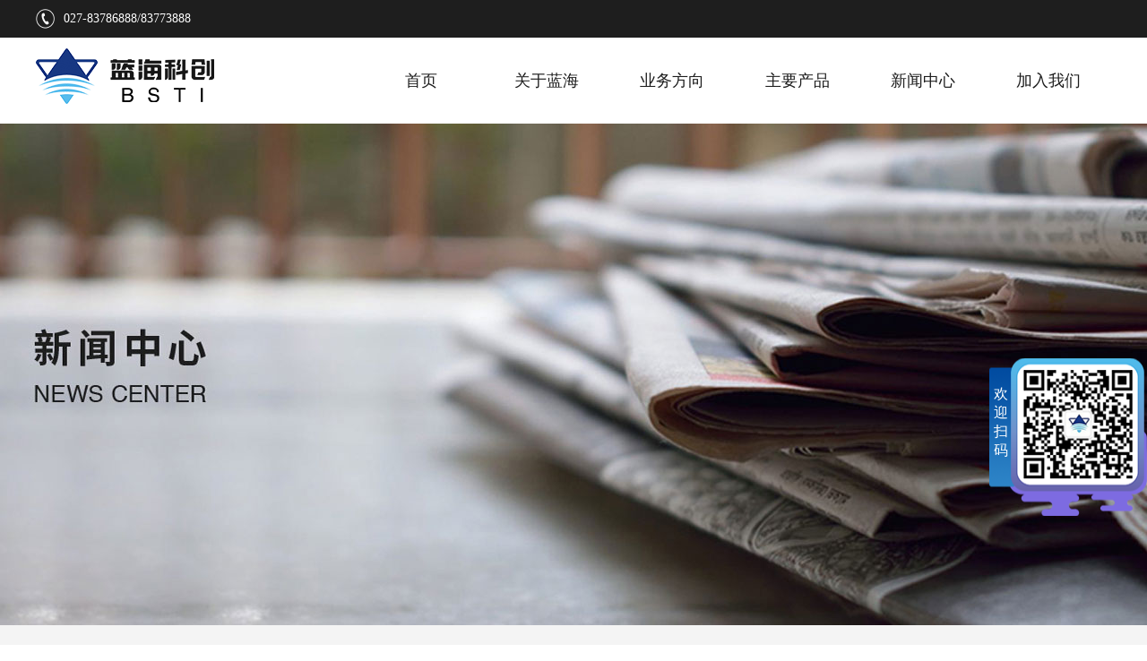

--- FILE ---
content_type: text/html; charset=utf-8
request_url: http://bsti.net.cn/NewsCenterlist/index.html
body_size: 7909
content:
<!doctype html>
<html>
<head>
    <meta charset="utf-8">
    <title>武汉蓝海科创技术有限公司</title>
    
    <link rel="stylesheet" href="/templates/lhkcmian/css/public.css" type="text/css" />
    <!--公用样式表-->
    <link rel="stylesheet" href="/templates/lhkcmian/css/subpage.css" type="text/css" />
    <!--子页样式表-->
    <script type="text/javascript" src="/templates/lhkcmian/js/jquery.js"></script><!--基本jQuery-->
    <script type="text/javascript" src="/templates/lhkcmian/js/script.js"></script><!--荣誉队形轮播-->

</head>

<body>
    <!--顶部内容开始-->
    <!--begin顶部-->
<div class="top">
    <p><img src="/templates/lhkcmian/images/phone.png" width="21" height="22" alt="" />027-83786888/83773888</p>
</div>
<!--over顶部-->
<!--begin菜单-->
<header>
    <div class="top2">
        <div class="nav">
            <a href="index.html"><img src="/templates/lhkcmian/images/logo.png" width="199" height="62"></a>
            <ul id="navbar" class="navbar">
                
                <li><a href="/index.html" >首页</a></li>
                
                <li _h_nav="menu1"><a href="/CompanyProfile/1042.html">关于蓝海</a></li>
                
                <li _h_nav="menu2"><a href="/VirtualReality/1046.html">业务方向</a></li>
                
                <li _h_nav="menu3"><a href="/PrincipalProducts/1050.html">主要产品</a></li>
                
                <li _h_nav="menu4"><a href="/NewsCenterlist/1058.html">新闻中心</a></li>
                
                <li><a href="/JoinUs.html">加入我们</a></li>
                

            </ul>
        </div>
    </div>
    <div class="subnav">
        <div class="sub-nav" _h_nav="menu1" id="menu1" style="display: none;">
            <ul class="subnav04">
                <!--关于蓝海-->
                
                <li>
                    <a href="/CompanyProfile/1042.html">公司简介</a>
                    <a href="/CompanyProfile/1042.html" class="menuimg"><img src="/upload/201906/03/201906031531468726.png" width="96" height="192" alt="" /></a>
                </li>
                
                <li>
                    <a href="/HonorQualification/1043.html">荣誉资质</a>
                    <a href="/HonorQualification/1043.html" class="menuimg"><img src="/upload/201906/03/201906031531537824.png" width="96" height="192" alt="" /></a>
                </li>
                
                <li>
                    <a href="/CoreTeam/1044.html">核心团队</a>
                    <a href="/CoreTeam/1044.html" class="menuimg"><img src="/upload/201906/03/201906031531591442.png" width="96" height="192" alt="" /></a>
                </li>
                
                <li>
                    <a href="/EnterpriseCulture/1045.html">企业文化</a>
                    <a href="/EnterpriseCulture/1045.html" class="menuimg"><img src="/upload/201906/03/201906031532038456.png" width="96" height="192" alt="" /></a>
                </li>
                
            </ul>
            <div class="clear"></div>
        </div>
    </div>
    <div class="subnav">
        <div class="sub-nav" _h_nav="menu2" id="menu2" style="display: none;">
            <ul class="subnav04">
                
                <li>
                    <a href="/VirtualReality/1046.html">虚拟现实</a>
                    <a href="/VirtualReality/1046.html" class="menuimg"><img src="/upload/201906/03/201906031532399834.png" width="96" height="192" alt="" /></a>
                </li>
                
                <li>
                    <a href="/ComprehensiveCoverage/1047.html">装备综合保障</a>
                    <a href="/ComprehensiveCoverage/1047.html" class="menuimg"><img src="/upload/201906/03/201906031532492492.png" width="96" height="192" alt="" /></a>
                </li>
                
                <li>
                    <a href="/AnalogSimulation/1048.html">仿真模拟</a>
                    <a href="/AnalogSimulation/1048.html" class="menuimg"><img src="/upload/201906/03/201906031533043240.png" width="96" height="192" alt="" /></a>
                </li>
                
                <li>
                    <a href="/VisualArts/1049.html">视觉艺术</a>
                    <a href="/VisualArts/1049.html" class="menuimg"><img src="/upload/201906/03/201906031533095208.png" width="96" height="192" alt="" /></a>
                </li>
                
                <li>
                    <a href="/RadarPhotoelectric/1300.html">雷达光电</a>
                    <a href="/RadarPhotoelectric/1300.html" class="menuimg"><img src="/upload/202107/14/202107141141454573.png" width="96" height="192" alt="" /></a>
                </li>
                
                <li>
                    <a href="/AugmentedReality/1305.html">增强现实</a>
                    <a href="/AugmentedReality/1305.html" class="menuimg"><img src="/upload/202107/14/202107141142552727.png" width="96" height="192" alt="" /></a>
                </li>
                
            </ul>
            <div class="clear"></div>
        </div>
    </div>


    <div class="subnav">
        
        <div class="sub-nav" _h_nav="menu3" id="menu3" style="display: none;">
            <ul class="subnav03list">
                
                <li><a href="/PrincipalProducts/1128.html"><i class="icon icon01"> </i><span>虚拟仿真实训云平台</span></a></li>
                
                <li><a href="/PrincipalProducts/1051.html"><i class="icon icon02"> </i><span>VR虚拟拆装维修训练系统</span></a></li>
                
                <li><a href="/PrincipalProducts/1052.html"><i class="icon icon03"> </i><span>公民消防教育训练系统</span></a></li>
                
                <li><a href="/PrincipalProducts/1053.html"><i class="icon icon04"> </i><span>VR教学实训考核系统</span></a></li>
                
                <li><a href="/PrincipalProducts/1054.html"><i class="icon icon05"> </i><span>材料加工仿真实验系统</span></a></li>
                
                <li><a href="/PrincipalProducts/1055.html"><i class="icon icon06"> </i><span>装备交互式电子技术手册</span></a></li>
                
                <li><a href="/PrincipalProductslist.html"><i class="icon icon08"> </i><span>查看更多> </span></a></li>
                <div class="clear"></div>
            </ul>
        </div>
    </div>





    <div class="subnav">
        <div class="sub-nav" _h_nav="menu4" id="menu4" style="display: none;">
            <ul class="subnav03">
                
                <li>
                    <a href="/NewsCenterlist/1058.html">公司资讯</a>
                    <a href="/NewsCenterlist/1058.html" class="menuimg"><img src="/upload/201906/03/201906031533366822.png" width="96" height="192" alt="" /></a>
                </li>
                
                <li>
                    <a href="/NewsCenterlist/1059.html">员工动态</a>
                    <a href="/NewsCenterlist/1059.html" class="menuimg"><img src="/upload/201906/03/201906031533417482.png" width="96" height="192" alt="" /></a>
                </li>
                
                <li>
                    <a href="/NewsCenterlist/1060.html">党建天地</a>
                    <a href="/NewsCenterlist/1060.html" class="menuimg"><img src="/upload/201906/03/201906031533463304.png" width="96" height="192" alt="" /></a>
                </li>
                
            </ul>
            <div class="clear"></div>
        </div>
    </div>
</header>
<script type="text/javascript" src="/templates/lhkcmian/js/main.js" charset="utf-8"></script><!--二级菜单js-->
<!--over菜单-->
    <!--顶部内容结束-->
    <!--begin子页内容-->
    <div class="subpagebanner01"><img src="/templates/lhkcmian/images/banner01_news.jpg" width="1920" height="560" alt="" /></div>
    <div class=" bgcolor02">
        <div class="subpagecontents">
            <!--新闻中心左侧年度选项-->
            <div class="subpageleft">
    <dl>
        
        <dt style="border-left:8px solid #004ad2"></dt>
        
        <dd><a href="" >案例</a></dd>
        
        <dd><a href="" >在线客服</a></dd>
        
        <dd><a href="" >联系我们</a></dd>
        
        <dd><a href="/CompanyProfile/1042.html" >公司简介</a></dd>
        
        <dd><a href="/VirtualReality/1046.html" >虚拟现实</a></dd>
        
        <dd><a href="/PrincipalProducts/1128.html" >虚拟仿真实训云平台</a></dd>
        
        <dd><a href="/NewsCenterlist/1058.html" >公司资讯</a></dd>
        
        <dd><a href="/NewsCenterlist/1059.html" >员工动态</a></dd>
        
        <dd><a href="/ComprehensiveCoverage/1047.html" >装备综合保障</a></dd>
        
        <dd><a href="/PrincipalProducts/1051.html" >VR虚拟拆装维修训练系统</a></dd>
        
        <dd><a href="/HonorQualification/1043.html" >荣誉资质</a></dd>
        
        <dd><a href="/CoreTeam/1044.html" >核心团队</a></dd>
        
        <dd><a href="/PrincipalProducts/1052.html" >公民消防教育训练系统</a></dd>
        
        <dd><a href="/AnalogSimulation/1048.html" >仿真模拟</a></dd>
        
        <dd><a href="/NewsCenterlist/1060.html" >党建天地</a></dd>
        
        <dd><a href="/VisualArts/1049.html" >视觉艺术</a></dd>
        
        <dd><a href="/PrincipalProducts/1053.html" >VR教学实训考核系统</a></dd>
        
        <dd><a href="/EnterpriseCulture/1045.html" >企业文化</a></dd>
        
        <dd><a href="/PrincipalProducts/1054.html" >材料加工仿真实验系统</a></dd>
        
        <dd><a href="/RadarPhotoelectric/1300.html" >雷达光电</a></dd>
        
        <dd><a href="/AugmentedReality/1305.html" >增强现实</a></dd>
        
        <dd><a href="/PrincipalProducts/1055.html" >装备交互式电子技术手册</a></dd>
        
        <dd><a href="/PrincipalProducts/1050.html" >VR虚拟射击训练系统</a></dd>
        
        <dd><a href="/PrincipalProducts/1136.html" >多任务、复杂流程三维可视化推演系统</a></dd>
        
        <dd><a href="/PrincipalProducts/1142.html" >3D数字样品展示系统</a></dd>
        
        <dd><a href="/PrincipalProducts/1154.html" >装备学习训练考核系统</a></dd>
        
        <dd><a href="/PrincipalProducts/1160.html" >木材加工模拟训练系统</a></dd>
        
        <dd><a href="/PrincipalProducts/1166.html" >车辆搜排爆模拟训练系统</a></dd>
        
        <dd><a href="/PrincipalProducts/1172.html" >人员安全检查模拟训练系统</a></dd>
        
        <dd><a href="/PrincipalProducts/1178.html" >六自由度仿真系统</a></dd>
        
        <dd><a href="/PrincipalProducts/1184.html" >驾驶室虚拟设计和评估</a></dd>
        
        <dd><a href="/PrincipalProducts/1190.html" >虚拟展览馆</a></dd>
        
        <dd><a href="/PrincipalProducts/1197.html" >设备装备过程动力学仿真及展示</a></dd>
        
        <dd><a href="/PrincipalProducts/1203.html" >美瑞景多人全息交互系统</a></dd>
        
        <dd><a href="/PrincipalProducts/1209.html" >设备维修AR智能辅助及远程支持系统</a></dd>
        
        <dd><a href="/PrincipalProducts/1215.html" >雷达光电集成探测系统</a></dd>
        
        <dd><a href="/PrincipalProducts/1221.html" >抗噪声骨传导通信设备</a></dd>
        
        <dd><a href="/PrincipalProducts/1227.html" >声光综合机场驱鸟设备</a></dd>
        
        <dd><a href="/PrincipalProducts/1233.html" >无人船雷达光电智能感知系统</a></dd>
        
        <dd><a href="/PrincipalProducts/1251.html" >便携式电子探测设备</a></dd>
        
        <dd><a href="/PrincipalProducts/1257.html" >飞机跑道异物探测设备</a></dd>
        
        <dd><a href="/PrincipalProducts/1263.html" >机场无人机、飞鸟探测系统</a></dd>
        
        <dd><a href="/PrincipalProducts/1281.html" >陆用雷达光电集成探测系统</a></dd>
        
        <dd><a href="/PrincipalProducts/1293.html" >船舶管路快速堵漏设备</a></dd>
        
        <dd><a href="/PrincipalProducts/1315.html" >油液水分现场快速检测仪</a></dd>
        
        <dd><a href="" >幻灯片</a></dd>
        
        <dd><a href="" >企业文化</a></dd>
        
        <dd><a href="" >新闻资讯</a></dd>
        
    </dl>  
</div>
            <!--新闻中心左侧年度选项-->
            <div class="subpageright">
                <ul class="ulnewslist">
                    
                    <li>
                        <a href="/NewsCentershow/NewsCentershow-2695.html"><img src="/upload/202301/07/202301071044219425.png" width="360" height="240" alt="" /></a>
                        <h4><a href="/NewsCentershow/NewsCentershow-2695.html">喜讯——武汉蓝海科创党支部被评为市级党支部标准化规范化建设示范党支部</a><span>2022-12-14 14:44:38</span></h4><p>武汉蓝海科创技术有限公司党支部在全市党支部标准化规范化建设示范创建活动中荣登榜单。</p><a href="/NewsCentershow/NewsCentershow-2695.html" class="newslistmore">查看更多</a>
                    </li>
                    
                    <li>
                        <a href="/NewsCentershow/NewsCentershow-2694.html"><img src="/upload/202301/07/202301071039554020.png" width="360" height="240" alt="" /></a>
                        <h4><a href="/NewsCentershow/NewsCentershow-2694.html">祝贺蓝海科创获得第一批“湖北省创新型中小企业”荣誉称号</a><span>2022-12-12 14:39:58</span></h4><p>根据工信部《优质中小企业梯度培育管理暂行办法》（工信部企业﹝2022﹞63号）和《省经信厅办公室关于启动湖北省创新型中小企业培育工作的通知》（鄂经信办函﹝2022﹞94号）文件要求，经企业自愿申报，各市州经信部门初核和公示等程序，省经信厅办公室确定并公布了湖北省第一批…</p><a href="/NewsCentershow/NewsCentershow-2694.html" class="newslistmore">查看更多</a>
                    </li>
                    
                    <li>
                        <a href="/NewsCentershow/NewsCentershow-2693.html"><img src="/upload/202301/07/202301071028477504.jpg" width="360" height="240" alt="" /></a>
                        <h4><a href="/NewsCentershow/NewsCentershow-2693.html">蓝海科创等67家单位发起成立湖北省元宇宙产业联盟</a><span>2022-10-9 17:29:22</span></h4><p>9月30日，“硚见宇宙 智敬未来”2022首届元宇宙产业峰会暨湖北省元宇宙产业联盟成立仪式在武汉市硚口区举行。</p><a href="/NewsCentershow/NewsCentershow-2693.html" class="newslistmore">查看更多</a>
                    </li>
                    
                    <li>
                        <a href="/NewsCentershow/NewsCentershow-2691.html"><img src="/upload/202301/07/202301070934104728.jpg" width="360" height="240" alt="" /></a>
                        <h4><a href="/NewsCentershow/NewsCentershow-2691.html">金秋迎佳节，蓝海同欢庆</a><span>2022-9-8 14:34:14</span></h4><p>追求金秋，奋斗不休，一向以人为本的蓝海大家庭借此金秋佳节，为全体员工精心准备了节日礼品。</p><a href="/NewsCentershow/NewsCentershow-2691.html" class="newslistmore">查看更多</a>
                    </li>
                    
                    <li>
                        <a href="/NewsCentershow/NewsCentershow-2690.html"><img src="/upload/202208/12/202208121738063890.jpg" width="360" height="240" alt="" /></a>
                        <h4><a href="/NewsCentershow/NewsCentershow-2690.html">蓝海科创虚拟仿真实训云平台入选武汉市企业数字化转型服务资源池</a><span>2022-8-12 17:38:08</span></h4><p>为贯彻习近平总书记关于发展数字经济的系列重要指示精神，抢抓新一轮科技革命和产业变革机遇，突破性发展武汉市数字经济，构建数字经济创新发展生态体系，武汉市经信局在全市范围内组织遴选了186家技术实力雄厚、服务能力优秀的数字化转型服务单位、共计233项服务予以重点培育…</p><a href="/NewsCentershow/NewsCentershow-2690.html" class="newslistmore">查看更多</a>
                    </li>
                    
                    <li>
                        <a href="/NewsCentershow/NewsCentershow-2689.html"><img src="/upload/202207/21/202207211732495678.jpg" width="360" height="240" alt="" /></a>
                        <h4><a href="/NewsCentershow/NewsCentershow-2689.html">庆祝建党101周年纪念活动</a><span>2022-7-1 17:32:55</span></h4><p>从1921年到2022年，中国共产党团结带领中国人民创造了举世瞩目的发展成就，书写了人类发展史上的伟大传奇。在党的101岁生日到来之际，中共武汉蓝海科创技术有限公司党支部组织党员、积极分子参加创智园综合党委组织的升旗仪式暨新党员入党宣誓仪式，庆祝建党101周年。 活动开始…</p><a href="/NewsCentershow/NewsCentershow-2689.html" class="newslistmore">查看更多</a>
                    </li>
                    
                    <li>
                        <a href="/NewsCentershow/NewsCentershow-2688.html"><img src="/upload/202207/21/202207211724186327.jpg" width="360" height="240" alt="" /></a>
                        <h4><a href="/NewsCentershow/NewsCentershow-2688.html">蓝海科创党支部开展6月份支部主题党日活动</a><span>2022-6-24 17:24:21</span></h4><p>为进一步增强党员党性教育和政治荣誉感，发挥党员先锋模范作用，牢记初心使命，真抓实干，勇于担当，6月24日，中共武汉蓝海科创技术有限公司党支部13名党员齐聚一堂，开展6月主题党日暨党员大会，接收预备党员、共同庆祝政治生日。大会第一项议程：接收预备党员。大会采取无记…</p><a href="/NewsCentershow/NewsCentershow-2688.html" class="newslistmore">查看更多</a>
                    </li>
                    
                    <li>
                        <a href="/NewsCentershow/NewsCentershow-2685.html"><img src="/upload/202207/21/202207211703136773.jpg" width="360" height="240" alt="" /></a>
                        <h4><a href="/NewsCentershow/NewsCentershow-2685.html">粽香蓝海，福迎端阳</a><span>2022-6-1 17:03:31</span></h4><p>端午节是中华民族古老的传统节日之一。又称端阳节、龙舟节，与春节、清明节、中秋节并称为中国四大传统节日，至今已经存在了两千多年。后人亦将端午节作为纪念屈原的节日。端午临中夏，时清日复长，又是一年端阳到，薄礼相赠祝安康。5月30日，在端午节来临之际，公司贴心的为每…</p><a href="/NewsCentershow/NewsCentershow-2685.html" class="newslistmore">查看更多</a>
                    </li>
                    
                    <li>
                        <a href="/NewsCentershow/NewsCentershow-2687.html"><img src="/upload/202207/21/202207211720344165.jpg" width="360" height="240" alt="" /></a>
                        <h4><a href="/NewsCentershow/NewsCentershow-2687.html">武汉蓝海科创技术有限公司成立志愿者服务队</a><span>2022-4-29 17:20:43</span></h4><p></p><a href="/NewsCentershow/NewsCentershow-2687.html" class="newslistmore">查看更多</a>
                    </li>
                    
                    <li>
                        <a href="/NewsCentershow/NewsCentershow-2683.html"><img src="/upload/202207/21/202207211654099455.jpg" width="360" height="240" alt="" /></a>
                        <h4><a href="/NewsCentershow/NewsCentershow-2683.html">蓝海科创荣获“优秀高新技术企业”称号</a><span>2022-4-18 16:54:16</span></h4><p></p><a href="/NewsCentershow/NewsCentershow-2683.html" class="newslistmore">查看更多</a>
                    </li>
                    
                </ul>
                <div class="clear"></div>
                <ul class="pagecontrl">
                    <li><a href="/NewsCenterlist/0/0.html" class="btnpre">&nbsp;</a></li> <li class="active">1</li> <li><a href="/NewsCenterlist/0/2.html">2 </a></li> <li><a href="/NewsCenterlist/0/3.html">3 </a></li> <li><a href="/NewsCenterlist/0/4.html">4 </a></li> <li><a href="/NewsCenterlist/0/2.html" class="btnnext">&nbsp;</a></li>
                </ul>
            </div>
            <div class="clear"></div>
        </div>
    </div>
    <div class="clear"></div>
    <!--over子页内容-->
    <!--底部内容开始-->
     <!--begin网站地图-->
<div class="indcon04 wow fadeIn">
    <div class="webmap">
        <div class="webmap01 fl">
            <img src="/templates/lhkcmian/images/logo2.png" width="231" height="68" alt="" />
            <ul>
                <li><img src="/templates/lhkcmian/images/ico01.png" width="24" height="24" alt="" />027-83786888/81787588</li>
                <li><img src="/templates/lhkcmian/images/ico02.png" width="24" height="24" alt="" />武汉市硚口区长升路十号创智园5楼</li>
                <li><img src="/templates/lhkcmian/images/ico03.png" width="24" height="24" alt="" />postmaster@bsti.net.cn</li>
            </ul>
            <img src="/templates/lhkcmian/images/ewm.jpg" width="81" height="81" alt="" />
        </div>
        <div class="webmap02 fr">
            <dl>
                <dt>关于蓝海</dt>
                
                <dd><a href="/CompanyProfile/1042.html">公司简介</a></dd>
                
                <dd><a href="/HonorQualification/1043.html">荣誉资质</a></dd>
                
                <dd><a href="/CoreTeam/1044.html">核心团队</a></dd>
                
                <dd><a href="/EnterpriseCulture/1045.html">企业文化</a></dd>
                
            </dl>
            <dl>
                <dt>解决方案</dt>
                
                <dd><a href="/VirtualReality/1046.html">虚拟现实</a></dd>               
                
                <dd><a href="/ComprehensiveCoverage/1047.html">装备综合保障</a></dd>               
                
                <dd><a href="/AnalogSimulation/1048.html">仿真模拟</a></dd>               
                
                <dd><a href="/VisualArts/1049.html">视觉艺术</a></dd>               
                
                <dd><a href="/RadarPhotoelectric/1300.html">雷达光电</a></dd>               
                
                <dd><a href="/AugmentedReality/1305.html">增强现实</a></dd>               
                
            </dl>
            <dl>
                <dt>主要产品</dt>
                
                <dd><a href="/PrincipalProducts/1128.html">虚拟仿真实训云平台</a></dd>               
                
                <dd><a href="/PrincipalProducts/1051.html">VR虚拟拆装维修训练系统</a></dd>               
                
                <dd><a href="/PrincipalProducts/1052.html">公民消防教育训练系统</a></dd>               
                
                <dd><a href="/PrincipalProducts/1053.html">VR教学实训考核系统</a></dd>               
                
                <dd><a href="/PrincipalProducts/1054.html">材料加工仿真实验系统</a></dd>               
                
                <dd><a href="/PrincipalProducts/1055.html">装备交互式电子技术手册</a></dd>               
                
            </dl>
            <dl>
                <dt>新闻中心</dt>
                
                <dd><a href="/NewsCenterlist/1058.html">公司资讯</a></dd>
                
                <dd><a href="/NewsCenterlist/1059.html">员工动态</a></dd>
                
                <dd><a href="/NewsCenterlist/1060.html">党建天地</a></dd>
                
            </dl>
            <dl>
                <dt>加入我们</dt>
                <dd><a href="/JoinUs.html">加入我们</a></dd>
            </dl>
        </div>
    </div>
</div>
<!--over网站地图-->
<!--begin版权信息-->
<div class="bottom">
    <p>CopyRight © 2000-2019 Copyright,All Rights Reserved. 版权所有 武汉蓝海科创技术有限公司</p>
    <p>鄂公网安备: 42010402000479号 鄂ICP备</p>
</div>
<!--over版权信息-->
<!--begin漂浮二维码-->
<div class="sidefloat">
    <p>欢迎扫码</p>
    <img src="/templates/lhkcmian/images/side_ewm.png" width="124" height="124" alt="" />
</div>
<!--over漂浮二维码-->
    <!--底部内容结束-->
</body>
</html>


--- FILE ---
content_type: text/css
request_url: http://bsti.net.cn/templates/lhkcmian/css/public.css
body_size: 4077
content:
* {
    margin: 0;
    padding: 0;
    margin: 0;
    padding: 0;
    list-style-type: none;
}

body {
    font-size: 12px;
    width: 100%;
    overflow-y: auto;
    overflow-x: hidden;
    font-family: 'SourceHanSansCN-Regular'; /* 这里的名字一定要和上面自己定义的名字一样 */
    color: #1e1e1e;
    background: #ffffff;
    text-align: justify;
}

a {
    font-size: 16px;
    text-decoration: none;
    color: #1e1e1e;
}

    a:hover {
        text-decoration: none;
        color: #0049dd
    }

div, form, img, ul, ol, li, dl, dt, dd, p {
    margin: 0;
    padding: 0;
    list-style: none;
    border: 0;
}

.fl {
    float: left;
}

.fr {
    float: right;
}

.clear {
    height: 0px;
    clear: both;
}

.center {
    margin: 0 auto;
}

/*布局统一的样式*/
.top p, .nav, .jjfa, .webmap, .zycp, .whbsti {
    width: 1200px;
    margin: 0 auto;
}

.indcon01 {
    background: #e8e8e8 url("../images/bstibg.jpg") no-repeat center bottom;
}

.indcon02 {
    background: #e8e8e8 url("../images/jjfabg.jpg") no-repeat center 100px;
}

.indcon03 {
    background: #e8e8e8;
    padding-bottom: 74px
}

.indcon04 {
    background: url("../images/city.jpg") no-repeat center 0;
    height: 610px;
}

.top, .top2, .indcon00, .indcon01, .indcon02, .indcon03, .indcon04, bottom {
    width: 100%;
}

/*顶部*/
.top {
    background-color: #1e1e1e;
    height: 42px;
}

    .top p {
        line-height: 42px;
        font-size: 14px;
        color: #FFFFFF;
    }

    .top img {
        margin-top: 10px;
        margin-right: 10px;
        float: left;
    }
/********************************************************************/

/*菜单*/
@keyframes fade-in {
    0% {
        opacity: 0;
    }
    /*初始状态 透明度为0*/
    100% {
        opacity: 1.0;
    }
    /*结束状态 透明度为1*/
}

@-webkit-keyframes fade-in { /*针对webkit内核*/
    0% {
        opacity: 0;
    }

    100% {
        opacity: 1.0;
    }
}

@keyframes fade-out {
    0% {
        opacity: 1;
    }
    /*初始状态 透明度为0*/
    40% {
        opacity: 0.4;
    }
    /*过渡状态 透明度为0*/
    100% {
        opacity: 0.4;
    }
    /*结束状态 透明度为1*/
}

@-webkit-keyframes fade-out { /*针对webkit内核*/
    0% {
        opacity: 1;
    }

    40% {
        opacity: 0.4;
    }

    100% {
        opacity: 0.4;
    }
}

header {
    position: absolute;
    z-index: 999;
    width: 100%;
}

.top2 {
}

.nav {
    height: 96px;
}

.top-menu-header {
    background: #ffffff;
}

.hoversubnavdd {
    background: url("../images/bgsj.png") no-repeat center bottom;
}

.subnav .hoversubnavdd {
    background: none;
}

.fixed {
    position: fixed;
    top: 0;
    background: #ffffff;
    animation: fade-in; /*动画名称*/
    animation-duration: 1s; /*动画持续时间*/
    -webkit-animation: fade-in 1s; /*针对webkit内核*/
}

.fixed2 {
    position: fixed;
    top: 96px;
}

.nav img {
    margin-top: 12px;
}

.navbar {
    width: 840px;
    float: right;
}

    .navbar li {
        float: left;
    }

    .navbar a {
        font-size: 18px;
        display: block;
        width: 140px;
        height: 96px;
        line-height: 96px;
        color: #1d1d1d;
        text-align: center;
        cursor: pointer;
    }

        .navbar a:hover {
            color: #004ad2;
        }

    .navbar .active {
        color: #004ad2;
        height: 96px; /*border-bottom: solid 4px #004ad2;*/
        font-weight: bold;
    }

.subnav {
    background: #101922;
    width: 100%;
    filter: alpha(opacity=90); /*支持 IE 浏览器*/
    -moz-opacity: 0.9; /*支持 FireFox 浏览器*/
    opacity: 0.9; /*支持 Chrome, Opera, Safari 等浏览器*/
}

.sub-nav {
    display: block;
    width: 1200px;
    margin: 0 auto;
}

.subnav03list {
    padding: 20px 0;
}

    .subnav03list li, .subnav03 li {
        width: 33.3%;
    }

.subnav04 li {
    width: 25%;
}

.subnav03 li, .subnav04 li {
    display: block;
    float: left;
    height: 141px;
    padding-top: 35px;
}

.subnav03list li {
    display: block;
    float: left;
    line-height: 24px;
    margin: 20px 0;
}

    .subnav03list li a, .subnav03 li a, .subnav04 li a {
        color: #3886f8;
    }

.subnav03 a, .subnav04 a {
    width: 96px;
    margin: 0 auto;
    text-align: center;
    display: block;
}

.subnav03 li:hover, .subnav04 li:hover {
    background: #040b14
}

.subnav03list li a:hover {
    color: #ffffff;
}

.subnav03 li:hover a, .subnav04 li:hover a {
    color: #ffffff;
}

.subnav03 li:hover .menuimg img, .subnav04 li:hover .menuimg img {
    position: absolute;
    top: -96px;
    left: 0
}

.menuimg {
    width: 96px;
    height: 96px;
    overflow: hidden;
    position: relative;
}

/*网站地图*/
.webmap01 {
    width: 300px;
    border-right: 1px solid #49494a;
    height: 484px;
    margin: 50px 0 0 0;
    padding-top: 26px;
}

    .webmap01 ul {
        margin: 60px 0 0 0;
    }

    .webmap01 li {
        margin-bottom: 44px;
        height: 24px;
        line-height: 24px;
        color: #ffffff;
        font-size: 14px;
    }

        .webmap01 li img {
            float: left;
            margin-right: 10px;
        }

.webmap02 {
    width: 890px;
    float: right;
    margin: 86px 0 0 0;
}

    .webmap02 dl {
        width: 178px;
        float: left;
        text-align: center;
    }

    .webmap02 dt {
        font-size: 16px;
        color: #ffffff;
        width: 96px;
        margin: 0 auto;
        height: 30px;
        line-height: 30px;
        border-bottom: solid #ffffff 2px;
    }

    .webmap02 dd {
        height: 20px;
        line-height: 20px;
        margin: 40px 0 0 0;
    }

        .webmap02 dd a {
            color: #ffffff;
            padding: 3px 5px;
            font-size: 14px;
        }

            .webmap02 dd a:hover {
                text-decoration: underline;
            }

/*版权信息*/
.bottom {
    height: 60px;
    text-align: center;
    background: #1e1e1e;
    color: #ffffff;
    padding-top: 20px;
}


/*******通用小元素*****通用小元素************通用小元素********/

/*按钮*/
.btnstyle01 {
    background: #3880e9;
    text-align: center;
    display: block;
    width: 160px;
    height: 40px;
    line-height: 40px;
    color: #ffffff;
    font-size: 14px;
    -moz-border-radius: 40px; /* Firefox */
    -webkit-border-radius: 40px; /* Safari 和 Chrome */
    border-radius: 40px; /* Opera 10.5+, 以及使用了IE-CSS3的IE浏览器 */
    -moz-box-shadow: 10px 10px 20px #bfd9fd; /* Firefox */
    -webkit-box-shadow: 10px 10px 20px #bfd9fd; /* Safari 和 Chrome */
    box-shadow: 10px 10px 20px #bfd9fd; /* Opera 10.5+, 以及使用了IE-CSS3的IE浏览器 */
    behavior: url(ie-css3.htc); /* 通知IE浏览器调用脚本作用于'box'类 */
}

    .btnstyle01:hover {
        background: #4389f0;
        color: #ccffff;
    }

.btnstyle02 {
    position: absolute;
    width: 60%;
    height: 68px;
    z-index: 100;
    font-size: 24px;
    color: #ffffff;
    border: 1px solid #ffffff;
    top: 50%;
    left: 20%;
    display: block;
    margin-top: -34px;
    text-align: center;
    line-height: 68px;
    -moz-border-radius: 8px; /* Firefox */
    -webkit-border-radius: 8px; /* Safari 和 Chrome */
    border-radius: 8px; /* Opera 10.5+, 以及使用了IE-CSS3的IE浏览器 */
    animation: fade-in; /*动画名称*/
    animation-duration: 1s; /*动画持续时间*/
    -webkit-animation: fade-in 1s; /*针对webkit内核*/
}

    .btnstyle02:hover {
        background-color: rgba(255,255,255,0.25);
        color: #ffffff;
    }

/*标签*/
.lablestyle01 {
    background: #004dcf;
    text-align: center;
    display: block;
    margin-bottom: 20px;
    width: 192px;
    height: 36px;
    line-height: 36px;
    color: #ffffff;
    font-size: 20px;
    -moz-border-radius: 5px; /* Firefox */
    -webkit-border-radius: 5px; /* Safari 和 Chrome */
    border-radius: 5px; /* Opera 10.5+, 以及使用了IE-CSS3的IE浏览器 */
    behavior: url(ie-css3.htc); /* 通知IE浏览器调用脚本作用于'box'类 */
}

/*标题*/
.indtit01 {
    background: url("../images/line01.png") no-repeat center center;
    height: 100px;
    line-height: 100px;
    font-size: 24px;
    text-align: center;
}

.subtit01 {
    border-left: 8px solid #004ad2;
    margin-bottom: 36px;
    font-size: 24px;
    padding-left: 30px;
    font-weight: bold;
}

.subtit02 {
    margin-bottom: 36px;
    font-size: 20px;
    text-align: center;
    color: #ffffff;
    margin: 0 auto;
}

.subtit03 {
    text-align: center;
    font-size: 18px;
    color: #bababa;
    margin-bottom: 60px;
}

    .subtit03 span {
        font-size: 24px;
        font-family: 'SourceSansPro-ExtraLight', 'Helvetica', ' sans-serif';
        color: #bababa;
        font-weight: lighter;
        display: block;
        margin-bottom: 20px;
        height: 24px;
        letter-spacing: 3px;
    }

    .subtit03 h3 {
        background: #1d1d1d;
        padding: 5px 25px;
        font-weight: normal;
        display: inline;
        color: #ffffff;
    }

.subtit04 {
    margin-bottom: 20px;
    font-size: 18px;
    font-weight: bold;
    text-align: center;
}

.subtit05 {
    background: #e8e8e8;
    font-size: 20px;
    line-height: 36px;
    padding-left: 45px;
}



.subtit06 {
    width: 1200px;
    margin-left: auto;
    margin-right: auto;
    text-align: center;
}

    .subtit06 h3 {
        font-size: 24px;
        font-weight: bold;
        color: #2650cd;
        margin-bottom: 28px;
    }

    .subtit06 p {
        font-size: 16px;
        line-height: 24px;
        text-align: left;
        display: inline-block;
    }

        .subtit06 p img {
            display: inline;
            margin-right: 5px;
        }

.subtit07 {
    width: 1200px;
    margin-left: auto;
    margin-right: auto;
    text-align: center;
}

    .subtit07 h3 {
        font-size: 24px;
        font-weight: bold;
        margin-bottom: 28px;
        background: url(../images/smallline02.png) center bottom no-repeat;
        line-height: 54px;
    }
/*空距离*/
.g20 {
    height: 20px;
    clear: both;
}

.g94 {
    height: 94px;
    clear: both;
}

.g50 {
    height: 50px;
    clear: both;
}

.g100 {
    height: 100px;
    clear: both;
}

.across2,
.across3,
.across4,
.across5,
.across8 {
    float: left;
}

.across2 {
    width: 50%;
}

.across3 {
    width: 33.3%;
}

.across4 {
    width: 25%;
}

.across5 {
    width: 20%;
}

.across8 {
    width: 12.5%;
}

.sidefloat p {
    width: 25px;
    font-size: 16px;
    color: #ffffff;
    float: left;
    padding: 30px 0;
    text-align: center;
}

.sidefloat img {
    margin: 12px 0 0 12px;
}

.sidefloat {
    background: url(../images/side_ewm_bg.png) center center no-repeat;
    width: 176px;
    height: 176px;
    position: absolute;
    z-index: 999;
    bottom: 20%;
    right: 0;
    position: fixed;
}


.subnav03list {
}

    .subnav03list li {
        display: block;
        float: left;
        vertical-align: middle;
        width: 250px;
        height: 80px;
        background: rgba(255,255,255,0.1);
        margin: 10px;
        padding: 8px;
    }

        .subnav03list li a {
            display: -webkit-box;
            -webkit-box-orient: horizontal;
            -webkit-box-pack: center;
            -webkit-box-align: center;
            display: -moz-box;
            -moz-box-orient: horizontal;
            -moz-box-pack: center;
            -moz-box-align: center;
            display: -o-box;
            -o-box-orient: horizontal;
            -o-box-pack: center;
            -o-box-align: center;
            display: -ms-box;
            -ms-box-orient: horizontal;
            -ms-box-pack: center;
            -ms-box-align: center;
            display: box;
            box-orient: horizontal;
            box-pack: center;
            box-align: center;
            height: 80px;
            vertical-align: middle;
        }

        .subnav03list li a, .subnav03 li a, .subnav04 li a {
            color: #3886f8;
        }

        .subnav03list li .icon {
            float: left;
            width: 42px;
            height: 42px;
            background-repeat: no-repeat;
            background-position: 0 0;
            margin-right: 10px;
        }

        .subnav03list li .icon01 {
            background-image: url(../images/icon01.png);
        }

        .subnav03list li .icon02 {
            background-image: url(../images/icon02.png);
        }

        .subnav03list li .icon03 {
            background-image: url(../images/icon03.png);
        }

        .subnav03list li .icon04 {
            background-image: url(../images/icon04.png);
        }

        .subnav03list li .icon05 {
            background-image: url(../images/icon05.png);
        }

        .subnav03list li .icon06 {
            background-image: url(../images/icon06.png);
        }

        .subnav03list li .icon07 {
            background-image: url(../images/icon07.png);
        }

        .subnav03list li .icon08 {
            background-image: url(../images/icon08.png);
        }

        .subnav03list li:hover {
            background-color: #000;
        }

            .subnav03list li:hover a {
                color: #fff;
            }

            .subnav03list li:hover .icon01 {
                background-position: 0 -42px;
            }

            .subnav03list li:hover .icon02 {
                background-position: 0 -42px;
            }

            .subnav03list li:hover .icon03 {
                background-position: 0 -42px;
            }

            .subnav03list li:hover .icon04 {
                background-position: 0 -42px;
            }

            .subnav03list li:hover .icon05 {
                background-position: 0 -42px;
            }

            .subnav03list li:hover .icon06 {
                background-position: 0 -42px;
            }

            .subnav03list li:hover .icon07 {
                background-position: 0 -42px;
            }

            .subnav03list li:hover .icon08 {
                background-position: 0 -42px;
            }

        .subnav03list li a span {
            width: 190px;
            float: left;
        }


--- FILE ---
content_type: text/css
request_url: http://bsti.net.cn/templates/lhkcmian/css/subpage.css
body_size: 6609
content:
.subpagebanner01,
.subpagebanner02,
.subpagebanner03 {
    width: 100%;
    margin: 0 auto;
    display: block;
    overflow: hidden;
    position: relative;
    margin-top: 96px
}

    .subpagebanner01 img,
    .subpagebanner02 img,
    .subpagebanner03 img {
        left: 50%;
        margin-left: -960px;
        position: absolute;
    }

.subpagebanner01 {
    height: 560px;
}

.subpagebanner02 {
    height: 697px;
}

.subpagebanner03 {
    height: 700px;
}

    .subpagebanner03 .btnslink {
        position: absolute;
        z-index: 99;
        width: 1200px;
        left: 50%;
        margin-left: -600px;
        bottom: 150px;
    }

        .subpagebanner03 .btnslink li {
            margin-left: 50px;
            float: right;
        }

        .subpagebanner03 .btnslink a {
            display: block;
            background: #ffffff;
            float: left;
            width: 225px;
            height: 50px;
            color: #4761f3;
            font-size: 18px;
            line-height: 50px;
            text-align: center;
            -moz-border-radius: 50px; /* Firefox */
            -webkit-border-radius: 50px; /* Safari 和 Chrome */
            border-radius: 50px; /* Opera 10.5+, 以及使用了IE-CSS3的IE浏览器 */
            -moz-box-shadow: 0px 8px 10px rgba(255,255,255,0.35); /* Firefox */
            -webkit-box-shadow: 0px 8px 10px rgba(255,255,255,0.35); /* Safari 和 Chrome */
            box-shadow: 0px 8px 10px rgba(255,255,255,0.35); /* Opera 10.5+, 以及使用了IE-CSS3的IE浏览器 */
            behavior: url(ie-css3.htc); /* 通知IE浏览器调用脚本作用于'box'类 */
        }

            .subpagebanner03 .btnslink a:hover {
                background: rgb(224,135,194);
                color: #ffffff;
                -moz-box-shadow: 0px 8px 10px rgba(224,135,194,0.35); /* Firefox */
                -webkit-box-shadow: 0px 8px 10px rgba(224,135,194,0.35); /* Safari 和 Chrome */
                box-shadow: 0px 8px 10px rgba(224,135,194,0.35); /* Opera 10.5+, 以及使用了IE-CSS3的IE浏览器 */
                behavior: url(ie-css3.htc); /* 通知IE浏览器调用脚本作用于'box'类 */
            }

.subpagecontents {
    width: 1200px;
    margin: 50px auto;
}

.subpageleft {
    width: 206px;
    float: left;
}

    .subpageleft dl dt, .subpageleft dl dd a {
        text-align: center;
        font-weight: bold;
    }

    .subpageleft dl dt {
        font-size: 24px;        
        margin-bottom: 36px;
        height: 36px;
        line-height: 36px;
    }

    .subpageleft dl dd a {
        display: block;
        color: #1e1e1e;
        font-size: 18px;
        height: 50px;
        line-height: 50px;
    }

        .subpageleft dl dd a:hover {
            color: #004ad2
        }

    .subpageleft dl dd .active {
        border-left: 4px solid #004ad2;
        background: #dbdbdb;
        color: #004ad2
    }

.subpageright {
    width: 930px;
    float: right;
}

.imgstyle01 {
    width: 858px;
    text-align: center;
    margin: 0 auto;
    -moz-border-radius: 10px; /* Firefox */
    -webkit-border-radius: 10px; /* Safari 和 Chrome */
    border-radius: 10px; /* Opera 10.5+, 以及使用了IE-CSS3的IE浏览器 */
    border: 1px solid #004ad2;
    behavior: url(ie-css3.htc); /* 通知IE浏览器调用脚本作用于'box'类 */
}

    .imgstyle01 img {
        padding: 34px 0;
    }

/*关于我们*/
.honor01, .honor02, .honor03 {
    display: block;
    margin-bottom: 50px;
    margin-top: 30px;
}

    .honor02 p, .honor03 p {
        font-size: 14px;
        text-align: center;
        line-height: 36px;
    }

    .honor02 div, .honor03 div {
        display: table-cell;
        text-align: center;
        margin-bottom: 30px;
    }

.honor01 {
}

.honor02 {
}

.honor03 {
}

.introtxt {
    -moz-border-radius: 10px; /* Firefox */
    -webkit-border-radius: 10px; /* Safari 和 Chrome */
    border-radius: 10px; /* Opera 10.5+, 以及使用了IE-CSS3的IE浏览器 */
    behavior: url(ie-css3.htc); /* 通知IE浏览器调用脚本作用于'box'类 */
}

    .introtxt p {
      /*  width: 270px;*/
        margin: 0px 20px 0 0;
        font-size: 14px;
        line-height: 32px;
        text-indent: 2em;
    }

.ulteam {
    margin-top: 80px;
    margin-left: 20px;
}

    .ulteam li {
        height: 142px;
        margin: 78px 0;
    }

        .ulteam li:last-child {
            margin-bottom: 40px;
            ;
        }

.persontxt {
    width: 666px;
    margin: 8px 30px 0 0;
}

.ulteam h4 {
    font-size: 18px;
    color: #004ac7;
    line-height: 34px;
}

    .ulteam h4 span {
        font-size: 12px;
        margin-left: 20px;
        color: #1e1e1e;
        font-weight: normal;
    }

.ulteam h5, .ulteam p {
    font-size: 14px;
    line-height: 22px;
}

.ulteam h5 {
    color: #333333;
    margin-top: 5px;
}

.ulteam p {
    color: #878787;
}

.line01 {
    height: 0px;
    border-bottom: 1px solid #1e1e1e;
    width: 160px;
}

.line02 {
    height: 0px;
    border-bottom: 3px solid #ffffff;
    width: 200px;
    margin: 5px auto 0 auto;
}

.culture {
    position: relative;
}

.ulculture {
    position: absolute;
    z-index: 99;
    top: 42px;
    left: 560px;
}

    .ulculture p {
        margin-top: 5px;
        height: 33px;
        line-height: 33px;
        font-size: 16px;
    }

    .ulculture li {
        margin-bottom: 50px;
    }

.txtbg01 {
    background: url(../images/txtbg01.png) left top no-repeat;
    color: #ffffff;
    text-align: center;
    width: 102px;
}

/* box */
#box {
    position: relative;
    width: 810px;
    height: 476px;
    margin: 20px auto;
}

    #box ul {
        position: relative;
        width: 810px;
        height: 320px;
    }

    #box li {
        position: absolute;
        border: 2px solid #fff;
        list-style: none;
        background: #000;
        width: 0;
        height: 0;
        top: 146px;
        left: 377px;
        z-index: 0;
        cursor: pointer;
        overflow: hidden;
        border-radius: 3px;
    }

        #box li img {
            width: 100%;
            height: 100%;
            vertical-align: top;
        }

    #box .prev, #box .next {
        position: absolute;
        top: 50%;
        width: 39px;
        height: 80px;
        margin-top: -40px;
        overflow: hidden;
        text-indent: -999px;
        cursor: pointer;
        background: url(../images/btn.png) no-repeat;
    }

    #box .prev {
        left: -60px;
    }

    #box .next {
        right: -60px;
        background-position: -39px 0;
    }


/**/
.bgcolor01, .bgcolor02, .bgcolor03, .bgcolor04 {
    padding: 10px 0;
}

.bgcolor01 {
}

.bgcolor02 {
    background: #f4f4f4;
}

.bgcolor03 {
    background: #232323;
}

    .bgcolor03 .subtit01 {
        color: #ffffff;
    }

.bgcolor04 {
    background: url(../images/probg02.jpg) center center no-repeat;
    height: 653px;
}

.bgcolor05 {
    background: #dfe7ef;
    padding:10px;
}

.short01 div {
    background: url(../images/bluelight.png) bottom center no-repeat;
    height: 250px;
    margin: 25px 0
}

.short02 div {
    background: url(../images/yellowlight.png) bottom center no-repeat;
    height: 250px;
    margin: 25px 0
}

.short01 p, .short02 p {
    text-align: center;
    font-size: 20px;
    line-height: 24px;
}

.ulpoint li {
    display: block;
    clear: both;
    height: 60px;
    margin-bottom: 30px;
    font-size: 18px;
}

.ulpoint img {
    float: left;
    margin-right: 20px;
    margin-top: 5px;
}

.txtcolor01 {
    font-size: 18px;
    color: #004ad2;
    font-weight: bold;
}

.subjdal {
    font-size: 18px;
}

    .subjdal div {
        margin-bottom: 50px;
    }

        .subjdal div:nth-last-child(1) {
            margin-bottom: 0;
        }

        .subjdal div:nth-last-child(2) {
            margin-bottom: 0;
        }

        .subjdal div:nth-last-child(3) {
            margin-bottom: 0;
        }

    .subjdal img {
        margin-bottom: 10px;
        width: 330px;
        height: 210px;
    }

.subsb {
    min-height: 210px;
}

    .subsb li {
        background: url(../images/yjbgcircle.png) center center no-repeat;
        text-align: center;
        height: 210px;
        vertical-align: middle;
        display: table-cell;
        line-height: 210px;
    }

        .subsb li img {
            vertical-align: middle;
            max-width: 240px;
            max-height: 210px;
        }

.tuoputxt {
    text-align: center;
    line-height: 50px;
    font-size: 18px;
}


.ulpropoint li {
    height: 146px;
    width: 399px;
    margin: 75px 0;
    text-align: center;
    font-size: 20px;
    background: url(../images/line02.png) bottom center no-repeat;
    padding-top: 34px;
    border-right: 1px solid #004ad2;
}

    .ulpropoint li:nth-child(3n), .ulporpoint li:last-child {
        border-right: none;
    }

.ulpropoint img {
    margin-bottom: 20px;
}

.ulpropoint li p {
    padding: 0 50px;
}

.lineh54 {
    line-height: 54px;
}

.progn {
    position: relative;
}

.ulproxtgn {
    background: #ffffff;
    width: 836px;
    height: 332px;
    right: 0;
    bottom: 0;
    position: absolute;
    padding: 66px 0 0 50px;
    font-size: 18px;
}

    .ulproxtgn span {
        left: -90px;
        position: absolute;
        top: 0;
    }

    .ulproxtgn li {
        margin-bottom: 40px;
        margin-right: 40px;
    }

        .ulproxtgn li p {
            margin-bottom: 10px;
        }

.projjtxt {
    float: right;
    margin-left: 20px;
    width: 500px;
    font-size: 16px;
    text-indent: 2em;
    line-height: 36px;
    background: url(../images/icolines.png) no-repeat 0 10px;
}

.proimgcontents {
    background: url(../images/simulationsoft_1_imgbg.png) center center no-repeat;
    height: 496px;
    text-align: center;
    display: table-cell;
    vertical-align: middle;
    width: 1200px;
    margin: 0 auto;
    position: relative
}

.imgcenter {
    vertical-align: middle;
}

.proimgcontents ul {
    position: absolute;
    z-index: 99px;
    top: 0;
    width: 1200px;
}

.proimgcontents li {
    line-height: 36px;
    font-size: 20px;
    background: url(../images/smallline.jpg) top left no-repeat;
    text-align: left;
    padding-top: 15px
}

    .proimgcontents li:nth-child(2n+1) {
        float: left;
        clear: left;
    }

    .proimgcontents li:nth-child(2n) {
        float: right;
        clear: right;
    }

.ulpropointcircle08 {
}

    .ulpropointcircle08 li {
        height: 120px;
    }

        .ulpropointcircle08 li:nth-child(1) {
            margin-left: 80px;
        }

        .ulpropointcircle08 li:nth-child(5) {
            margin-left: 16px;
        }

        .ulpropointcircle08 li:nth-child(7) {
            margin-left: 64px;
        }

        .ulpropointcircle08 li:nth-child(2) {
            margin-right: 50px;
        }

        .ulpropointcircle08 li:nth-child(6) {
            margin-right: 8px;
        }

        .ulpropointcircle08 li:nth-child(8) {
            margin-right: 72px;
        }

.ulpropointcircle07txt {
    margin-top: -20px;
}

    .ulpropointcircle07txt li {
        height: 112px;
    }

        .ulpropointcircle07txt li:nth-child(1),
        .ulpropointcircle07txt li:nth-child(2),
        .ulpropointcircle07txt li:nth-child(5),
        .ulpropointcircle07txt li:nth-child(6) {
            width: 375px;
        }

        .ulpropointcircle07txt li:nth-child(3),
        .ulpropointcircle07txt li:nth-child(4),
        .ulpropointcircle07txt li:nth-child(7) {
            width: 280px;
        }

        .ulpropointcircle07txt li:nth-child(3), .ulpropointcircle07txt li:nth-child(7) {
            margin-left: 85px;
        }

        .ulpropointcircle07txt li:nth-child(4) {
            margin: 50px 0 70px 0;
        }

.ulpropointcircle06 {
    margin-top: 70px;
}

    .ulpropointcircle06 li {
        height: 160px;
    }

        .ulpropointcircle06 li:nth-child(1), .ulpropointcircle06 li:nth-child(5) {
            margin-left: 40px;
        }

        .ulpropointcircle06 li:nth-child(2), .ulpropointcircle06 li:nth-child(6) {
            margin-right: 40px;
        }

.ulpropointcircle06txt {
    margin-top: -20px;
}

    .ulpropointcircle06txt li {
        height: 190px;
    }

        .ulpropointcircle06txt li:nth-child(1),
        .ulpropointcircle06txt li:nth-child(2),
        .ulpropointcircle06txt li:nth-child(5),
        .ulpropointcircle06txt li:nth-child(6) {
            width: 375px;
        }

        .ulpropointcircle06txt li:nth-child(3),
        .ulpropointcircle06txt li:nth-child(4) {
            width: 280px;
        }

        .ulpropointcircle06txt li:nth-child(3) {
            margin-left: 85px;
        }

.ulpropointcircle05txt {
    margin-top: 50px;
}

    .ulpropointcircle05txt li {
        height: 140px;
    }

        .ulpropointcircle05txt li:nth-child(1),
        .ulpropointcircle05txt li:nth-child(3),
        .ulpropointcircle05txt li:nth-child(5),
        .ulpropointcircle05txt li:nth-child(6) {
            width: 375px;
        }

        .ulpropointcircle05txt li:nth-child(2),
        .ulpropointcircle05txt li:nth-child(4) {
            width: 320px;
        }

        .ulpropointcircle05txt li:nth-child(3) {
            margin-left: 32px;
        }

        .ulpropointcircle05txt li:nth-child(2) {
            margin-top: 100px;
        }

.ulpropointcircle05 {
    margin-top: 64px;
}

    .ulpropointcircle05 li {
        height: 135px;
    }

        .ulpropointcircle05 li:nth-child(1) {
            margin-left: 55px;
        }

        .ulpropointcircle05 li:nth-child(5) {
            margin-left: 16px;
        }

        .ulpropointcircle05 li:nth-child(2) {
            margin-top: 76px;
            margin-right: 50px;
        }

        .ulpropointcircle05 li:nth-child(4) {
            margin-right: 50px;
        }

.ulpropointcircle04 {
    margin-top: 80px;
}

    .ulpropointcircle04 li {
        height: 216px;
    }

        .ulpropointcircle04 li:nth-child(3) {
            margin-left: 40px;
        }

        .ulpropointcircle04 li:nth-child(4) {
            margin-right: 24px;
        }

.ulpropointcircle03 {
    margin-top: 90px;
}

    .ulpropointcircle03 li {
        height: 216px;
    }

        .ulpropointcircle03 li:nth-child(3) {
            margin-left: 55px;
        }

        .ulpropointcircle03 li:nth-child(2) {
            margin-top: 110px;
        }




.ulproicons {
    margin: 0 -24px;
}

    .ulproicons li {
        width: 160px;
        float: left;
        margin: 0 24px;
        margin-bottom: 36px;
    }

        .ulproicons li span img {
            margin: 32px;
        }

        .ulproicons li span {
            width: 160px;
            height: 160px;
            display: block;
            -moz-border-radius: 160px; /* Firefox */
            -webkit-border-radius: 160px; /* Safari 和 Chrome */
            border-radius: 160px; /* Opera 10.5+, 以及使用了IE-CSS3的IE浏览器 */
            -moz-box-shadow: 0px 6px 12px rgba(192,197,207,0.45); /* Firefox */
            -webkit-box-shadow: 0px 6px 12px rgba(192,197,207,0.45); /* Safari 和 Chrome */
            box-shadow: 0px 6px 12px rgba(192,197,207,0.45); /* Opera 10.5+, 以及使用了IE-CSS3的IE浏览器 */
            behavior: url(ie-css3.htc); /* 通知IE浏览器调用脚本作用于'box'类 */
        }

        .ulproicons li p {
            margin-top: 20px;
            font-size: 20px;
            text-align: center;
            font-weight: bold;
        }

#banner {
    margin-bottom: -10px
}

#carousel {
    position: relative;
    z-index: 2;
    margin-top: 20px;
    transform-style: preserve-3d;
    perspective: 1200px
}

    #carousel img {
        position: absolute;
        left: 50%;
        top: 50%;
        margin-left: -210px;
        transition: transform .5s ease-in-out;
        box-shadow: 8px 8px 20px rgba(0,0,0,.2);
        cursor: pointer
    }

#carouseltxt p {
    text-align: center;
    color: #ffffff;
    display: none;
}

    #carouseltxt p a {
        color: #ffffff;
        font-size: 20px;
    }

#bannerNav {
    position: relative;
    margin-top: 20px;
    height: 10px;
    padding: 10px 0;
    text-align: center
}

    #bannerNav ul li {
        cursor: pointer;
        overflow: hidden;
        display: inline-block;
        width: 22px;
        margin: 0 2px
    }

        #bannerNav ul li a {
            margin: 0 auto;
            display: block;
            width: 6px;
            height: 6px;
            vertical-align: top;
            border-radius: 3px;
            background: #5e6671;
            font-size: 0
        }

        #bannerNav ul li.on a, #bannerNav ul li:hover a {
            background: #00aeff
        }

        #bannerNav ul li.on a {
            width: 20px
        }

#carousel {
    height: 400px
}

    #carousel img {
        /*width:500px;*/
        border-radius: 10px;
        opacity: 0;
    }

.provideo {
    width: 900px;
    margin: 75px auto 0 auto;
}

.ulnewslist li {
    width: 360px;
    height: 468px;
    background: #ffffff;
    padding: 27px;
    margin: 0px;
    float: left;
    margin-bottom: 50px;
    -moz-border-radius: 10px; /* Firefox */
    -webkit-border-radius: 10px; /* Safari 和 Chrome */
    border-radius: 10px; /* Opera 10.5+, 以及使用了IE-CSS3的IE浏览器 */
    behavior: url(ie-css3.htc); /* 通知IE浏览器调用脚本作用于'box'类 */
}

    .ulnewslist li:hover {
        -moz-box-shadow: 5px 5px 10px #cccccc; /* Firefox */
        -webkit-box-shadow: 5px 5px 10px #cccccc; /* Safari 和 Chrome */
        box-shadow: 5px 5px 10px #cccccc; /* Opera 10.5+, 以及使用了IE-CSS3的IE浏览器 */
        behavior: url(ie-css3.htc); /* 通知IE浏览器调用脚本作用于'box'类 */
    }


    .ulnewslist li:nth-child(2n) {
        float: right;
    }

    .ulnewslist li img {
        width: 360px;
    }

    .ulnewslist li h4, .ulnewslist li p {
        clear: both;
    }

        .ulnewslist li h4 a {
            display: block;
            font-size: 18px;
            font-weight: bold;
        }

        .ulnewslist li h4 span {
            text-align: right;
            display: block;
            float: right;
        }

    .ulnewslist li p {
        font-size: 16px;
        margin-bottom: 20px;
    }

    .ulnewslist li h4 span {
        font-size: 16px;
        font-weight: normal;
    }

.newslistmore {
    font-size: 12px;
    padding-right: 16px;
    background: url(../images/bgcircle.png) right center no-repeat;
    line-height: 16px;
    display: block;
    float: right;
}

.pagecontrl { /*width:580px; margin: 0 auto;*/
    text-align: center;
    height: 30px;
}

    .pagecontrl li {
        display: inline-block;
        width: 30px;
        height: 30px;
        text-align: center;
        line-height: 30px;
        margin: 0 10px;
    }

        .pagecontrl li a {
            font-size: 16px;
            height: 30px;
            width: 30px;
            display: inline-block;
        }

            .pagecontrl li a:hover {
                color: ffffff;
            }

    .pagecontrl .active {
        width: 30px;
        height: 30px;
        text-align: center;
        color: #ffffff;
        font-size: 16px;
        background: #333333;
        -moz-border-radius: 40px; /* Firefox */
        -webkit-border-radius: 40px; /* Safari 和 Chrome */
        border-radius: 40px; /* Opera 10.5+, 以及使用了IE-CSS3的IE浏览器 */
    }

    .pagecontrl li img {
        margin: 5px 0 0 5px;
    }

    .pagecontrl li .btnpre {
        background: url(../images/pagecontrlpre.png) center center no-repeat;
    }

    .pagecontrl li .btnnext {
        background: url(../images/pagecontrlnext.png) center center no-repeat;
    }

.newszwcont {
    background: #ffffff;
    -moz-border-radius: 10px; /* Firefox */
    -webkit-border-radius: 10px; /* Safari 和 Chrome */
    border-radius: 10px; /* Opera 10.5+, 以及使用了IE-CSS3的IE浏览器 */
    behavior: url(ie-css3.htc); /* 通知IE浏览器调用脚本作用于'box'类 */
    padding: 50px 140px;
    ;
    width: 652px;
    font-size: 14px;
    line-height: 26px;
}

.newszwback {
    margin: 45px 0 10px 0;
}

    .newszwback a {
        color: #0049dd;
        font-size: 16px;
        padding-left: 24px;
        background: url(../images/back.png) left center no-repeat;
        line-height: 16px;
        margin-top: 50px;
    }

.newszwlabel {
    color: #999999;
    font-size: 12px;
    margin-bottom: 20px;
    text-align: center;
}

.newszwcont p {
    text-indent: 2em;
    margin-bottom: 20px;
}

.newszwcontrl {
    margin: 50px 0 20px 0;
    height: 16px;
}

.newszwpre, .newszwnext, .newszwpre a, .newszwnext a {
    color: #0049dd;
    font-size: 12px;
    font-weight: bold;
}

.newszwpre {
    float: left;
}

.newszwnext {
    float: right;
}

/*加入我们*/
.dlzp01, .dlzp02 {
    font-size: 18px;
    line-height: 36px;
    float: left;
}

.dlzp01 {
    margin-left: 40px;
    width: 450px;
}

.dlzp02 {
    width: 640px;
    float: right;
}

    .dlzp01 p, .dlzp02 p {
        margin: 30px 0;
        color: #666666;
    }

.zpnotice {
    text-align: center;
    color: #0049dd;
    font-size: 16px;
}





/*新产品样式_-圆圈样式*/
.ulprodots01,
.ulprodots02,
.ulprodots03,
.ulprodots04 {
    position: relative;
    left: 0px;
    top: 0px;
    width: 1200px;
    height: 357px;
    display: table-cell;
    text-align: center;
    vertical-align: middle;
}

    .ulprodots01 li,
    .ulprodots02 li,
    .ulprodots03 li,
    .ulprodots04 li {
        position: absolute;
        font-size: 18px;
        line-height: 30px;
    }

        .ulprodots01 li p,
        .ulprodots02 li p,
        .ulprodots03 li p,
        .ulprodots04 li p {
            width: 155px;
            height: 155px;
            display: table-cell;
            text-align: center;
            vertical-align: middle;
            background-color: rgb(241, 244, 248);
            border-radius: 50%;
            box-shadow: 0px 4px 3.76px 0.24px rgba(81, 82, 85, 0.08);
        }

        .ulprodots01 li .dotp02,
        .ulprodots02 li .dotp02,
        .ulprodots03 li .dotp02,
        .ulprodots04 li .dotp02 {
            width: 198px;
            height: 198px;
            display: table-cell;
            text-align: center;
            vertical-align: middle;
            background-color: rgb(38, 67, 202);
            color: #ffffff;
        }

        .ulprodots01 li:nth-child(3) {
            left: 379px;
            top: 44px;
        }

        .ulprodots01 li:nth-child(6) {
            left: 840px;
            top: 134px;
        }

        .ulprodots01 li:nth-child(7) {
            left: 1001px;
            top: 1px;
        }

        .ulprodots01 li:nth-child(5) {
            left: 703px;
            top: 7px;
        }

        .ulprodots01 li:nth-child(2) {
            left: 218px;
            top: 160px;
        }

        .ulprodots01 li:nth-child(4) {
            left: 557px;
            top: 160px;
        }

        .ulprodots01 li:nth-child(1) {
            left: 2px;
            top: 62px;
        }

        .ulprodots02 li:nth-child(3) {
            left: 849px;
            top: 79px;
        }

        .ulprodots02 li:nth-child(2) {
            left: 557px;
            top: 132px;
        }

        .ulprodots02 li:nth-child(1) {
            left: 197px;
            top: 71px;
        }

        .ulprodots03 li:nth-child(3) {
            left: 286px;
            top: 187px;
        }

        .ulprodots03 li:nth-child(7) {
            left: 809px;
            top: 174px;
        }

        .ulprodots03 li:nth-child(6) {
            left: 680px;
            top: 19px;
        }

        .ulprodots03 li:nth-child(8) {
            left: 877px;
            top: 0px;
        }

        .ulprodots03 li:nth-child(4) {
            left: 416px;
            top: 28px;
        }

        .ulprodots03 li:nth-child(2) {
            left: 212px;
            top: 36px;
        }

        .ulprodots03 li:nth-child(9) {
            left: 997px;
            top: 113px;
        }

        .ulprodots03 li:nth-child(5) {
            left: 534px;
            top: 160px;
        }

        .ulprodots03 li:nth-child(1) {
            left: 6px;
            top: 70px;
        }

        .ulprodots04 li:nth-child(3) {
            left: 327px;
            top: 180px;
        }

        .ulprodots04 li:nth-child(6) {
            left: 846px;
            top: 20px;
        }

        .ulprodots04 li:nth-child(5) {
            left: 725px;
            top: 167px;
        }

        .ulprodots04 li:nth-child(2) {
            left: 212px;
            top: 49px;
        }

        .ulprodots04 li:nth-child(7) {
            left: 997px;
            top: 140px;
            width: 198px;
            height: 198px;
            color: #ffffff;
        }

        .ulprodots04 li:nth-child(4) {
            left: 482px;
            top: 41px;
        }

        .ulprodots04 li:nth-child(1) {
            left: 6px;
            top: 97px;
        }


/*业务方向*/
.ywfxp01 {
    font-size: 24px;
    font-weight: bold;
}

.ywfxp02 {
    font-size: 18px;
    font-weight: bold;
    margin-bottom: 30px;
}

.ywfximg01 {
    width: 540px;
}

.ywfxtxt01 {
    width: 540px;
}

.ywfximglist p {
    font-size: 24px;
    font-weight: bold;
    color: #004dda;
}

.ywfximglist span {
    font-size: 12px;
    color: #777777;
}


/*主要产品*/
.mainproduct-list {
    width: 1200px;
    margin: 0 auto;
    padding: 0;
}

    .mainproduct-list li {
        float: left;
        width: 350px;
        height: 380px;
        background: #ffffff;
        padding: 12px;
        margin: 13px;
        margin-bottom: 24px;
        -moz-border-radius: 10px; /* Firefox */
        -webkit-border-radius: 10px; /* Safari 和 Chrome */
        border-radius: 10px; /* Opera 10.5+, 以及使用了IE-CSS3的IE浏览器 */
    }

        .mainproduct-list li:hover {
            -moz-box-shadow: 5px 5px 10px #cccccc; /* Firefox */
            -webkit-box-shadow: 5px 5px 10px #cccccc; /* Safari 和 Chrome */
            box-shadow: 5px 5px 10px #cccccc; /* Opera 10.5+, 以及使用了IE-CSS3的IE浏览器 */
        }


        .mainproduct-list li:nth-child(3n) {
            float: right;
        }

        .mainproduct-list li img {
            width: 350px;
            height: 213px;
        }

        .mainproduct-list li h4, .mainproduct-list li p {
            clear: both;
        }

            .mainproduct-list li h4 a {
                display: block;
                font-size: 18px;
                font-weight: bold;
                padding: 12px 0;
            }

        .mainproduct-list li p {
            font-size: 16px;
            margin-bottom: 20px;
            height: 70px;
            display: -webkit-box;
            -webkit-box-orient: vertical;
            -webkit-line-clamp: 3;
            overflow: hidden;
        }

--- FILE ---
content_type: application/x-javascript
request_url: http://bsti.net.cn/templates/lhkcmian/js/main.js
body_size: 1203
content:
/*
 
 * 17素材vip建站专区模块代码
 * 详尽信息请看官网：http://www.17sucai.com/pins/vip
 *
 * Copyright , 温州易站网络科技有限公司版权所有
 * 图片不能商用，代码可商用。
 
 * 请尊重原创，未经允许请勿转载。
 * 在保留版权的前提下可应用于个人或商业用途
 
*/

//语言
$(".language-btn").hover(
	function() {
		$(".language-select").show();
	},
	function() {
		$(".language-select").hide();
	}
);
//二级导航
var henghost = {};
$('[_h_nav]').hover(function() {
	var _nav = $(this).attr('_h_nav');
	clearTimeout(henghost[_nav + '_timer']);
	henghost[_nav + '_timer'] = setTimeout(function() {
		$('[_h_nav]').each(function() {
			$(this)[_nav == $(this).attr('_h_nav') ? 'addClass' : 'removeClass']('hoversubnavdd');
			if($(this).attr('_h_nav')) {
				$(".top2").addClass('top-menu-header');
			} else {
				$(".top2").removeClass('top-menu-header');
				$(".top2").removeClass('top-menu-header').stop(true, true).slideDown(300);
			}
		});
		$('#' + _nav).stop(true, true).slideDown(300);
	}, 150);
}, function() {
	var _nav = $(this).attr('_h_nav');
	clearTimeout(henghost[_nav + '_timer']);
	henghost[_nav + '_timer'] = setTimeout(function() {
		$('[_h_nav]').removeClass('hoversubnavdd');
		$(".top2").removeClass('top-menu-header').stop(true, true).slideDown(200);
		$('#' + _nav).stop(true, true).slideUp(100);
	}, 150);

});

//滚动顶部固定
var head=$(".top").height();
		$(window).scroll(function(){
			var topScr=$(window).scrollTop();
			if (topScr>head) {
				$(".top2").addClass("fixed");
				$(".subnav").addClass("fixed2");
			}else{
				$(".top2").removeClass("fixed");
				$(".subnav").removeClass("fixed2");
			}
		})
		
//轮播图
//jQuery(".slideBox").slide({
//	mainCell: ".bd ul",
//	effect: "left",
//	autoPlay: true,
//	trigger: "click"
//});

--- FILE ---
content_type: application/x-javascript
request_url: http://bsti.net.cn/templates/lhkcmian/js/script.js
body_size: 1903
content:
function ZoomPic ()
{
	this.initialize.apply(this, arguments)	
}
ZoomPic.prototype = 
{
	initialize : function (id)
	{
		var _this = this;
        this.wrap = typeof id === "string" ? document.getElementById(id) : id;
        this.oUl = this.wrap.getElementsByTagName("ul")[0];
        this.aLi = this.wrap.getElementsByTagName("li");
        this.prev = this.wrap.getElementsByTagName("pre")[0];
        this.next = this.wrap.getElementsByTagName("pre")[1];
		this.timer = null;
		this.aSort = [];
		this.iCenter = 3;
		this._doPrev = function () {return _this.doPrev.apply(_this)};
		this._doNext = function () {return _this.doNext.apply(_this)};
		this.options = [
			{width:100, height:136, top:170, left:0, zIndex:1},
			{width:200, height:272, top:102, left:50, zIndex:2},
			{width:250, height:340, top:68, left:160, zIndex:3},
			{width:350, height:476, top:0, left:230, zIndex:4},
			{width:250, height:340, top:68, left:405, zIndex:3},
			{width:200, height:272, top:102, left:560, zIndex:2},
			{width:100, height:136, top:170, left:710, zIndex:1}
		];
		for (var i = 0; i < this.aLi.length; i++) this.aSort[i] = this.aLi[i];
		this.aSort.unshift(this.aSort.pop());
		this.setUp();
		this.addEvent(this.prev, "click", this._doPrev);
		this.addEvent(this.next, "click", this._doNext);
		this.doImgClick();		
		this.timer = setInterval(function ()
		{
			_this.doNext()	
		}, 3000);		
		this.wrap.onmouseover = function ()
		{
			clearInterval(_this.timer)	
		};
		this.wrap.onmouseout = function ()
		{
			_this.timer = setInterval(function ()
			{
				_this.doNext()	
			}, 3000);	
		}
	},
	doPrev : function ()
	{
		this.aSort.unshift(this.aSort.pop());
		this.setUp()
	},
	doNext : function ()
	{
		this.aSort.push(this.aSort.shift());
		this.setUp()
	},
	doImgClick : function ()
	{
		var _this = this;
		for (var i = 0; i < this.aSort.length; i++)
		{
			this.aSort[i].onclick = function ()
			{
				if (this.index > _this.iCenter)
				{
					for (var i = 0; i < this.index - _this.iCenter; i++) _this.aSort.push(_this.aSort.shift());
					_this.setUp()
				}
				else if(this.index < _this.iCenter)
				{
					for (var i = 0; i < _this.iCenter - this.index; i++) _this.aSort.unshift(_this.aSort.pop());
					_this.setUp()
				}
			}
		}
	},
	setUp : function ()
	{
		var _this = this;
		var i = 0;
		for (i = 0; i < this.aSort.length; i++) this.oUl.appendChild(this.aSort[i]);
		for (i = 0; i < this.aSort.length; i++)
		{
			this.aSort[i].index = i;
			if (i < 7)
			{
				this.css(this.aSort[i], "display", "block");
				this.doMove(this.aSort[i], this.options[i], function ()
				{
					_this.doMove(_this.aSort[_this.iCenter].getElementsByTagName("img")[0], {opacity:100}, function ()
					{
						_this.doMove(_this.aSort[_this.iCenter].getElementsByTagName("img")[0], {opacity:100}, function ()
						{
							_this.aSort[_this.iCenter].onmouseover = function ()
							{
								_this.doMove(this.getElementsByTagName("div")[0], {bottom:0})
							};
							_this.aSort[_this.iCenter].onmouseout = function ()
							{
								_this.doMove(this.getElementsByTagName("div")[0], {bottom:-100})
							}
						})
					})
				});
			}
			else
			{
				this.css(this.aSort[i], "display", "none");
				this.css(this.aSort[i], "width", 0);
				this.css(this.aSort[i], "height", 0);
				this.css(this.aSort[i], "top", 40);
				this.css(this.aSort[i], "left", this.oUl.offsetWidth / 2)
			}
			if (i < this.iCenter || i > this.iCenter)
			{
				this.css(this.aSort[i].getElementsByTagName("img")[0], "opacity", 50)
				this.aSort[i].onmouseover = function ()
				{
					_this.doMove(this.getElementsByTagName("img")[0], {opacity:100})	
				};
				this.aSort[i].onmouseout = function ()
				{
					_this.doMove(this.getElementsByTagName("img")[0], {opacity:55})
				};
				this.aSort[i].onmouseout();
			}
			else
			{
				this.aSort[i].onmouseover = this.aSort[i].onmouseout = null
			}
		}		
	},
	addEvent : function (oElement, sEventType, fnHandler)
	{
		return oElement.addEventListener ? oElement.addEventListener(sEventType, fnHandler, false) : oElement.attachEvent("on" + sEventType, fnHandler)
	},
	css : function (oElement, attr, value)
	{
		if (arguments.length == 2)
		{
			return oElement.currentStyle ? oElement.currentStyle[attr] : getComputedStyle(oElement, null)[attr]
		}
		else if (arguments.length == 3)
		{
			switch (attr)
			{
				case "width":
				case "height":
				case "top":
				case "left":
				case "bottom":
					oElement.style[attr] = value + "px";
					break;
				case "opacity" :
					oElement.style.filter = "alpha(opacity=" + value + ")";
					oElement.style.opacity = value / 100;
					break;
				default :
					oElement.style[attr] = value;
					break
			}	
		}
	},
	doMove : function (oElement, oAttr, fnCallBack)
	{
		var _this = this;
		clearInterval(oElement.timer);
		oElement.timer = setInterval(function ()
		{
			var bStop = true;
			for (var property in oAttr)
			{
				var iCur = parseFloat(_this.css(oElement, property));
				property == "opacity" && (iCur = parseInt(iCur.toFixed(2) * 100));
				var iSpeed = (oAttr[property] - iCur) / 5;
				iSpeed = iSpeed > 0 ? Math.ceil(iSpeed) : Math.floor(iSpeed);
				
				if (iCur != oAttr[property])
				{
					bStop = false;
					_this.css(oElement, property, iCur + iSpeed)
				}
			}
			if (bStop)
			{
				clearInterval(oElement.timer);
				fnCallBack && fnCallBack.apply(_this, arguments)	
			}
		}, 30)
	}
};
window.onload = function ()
{
	new ZoomPic("box");
};